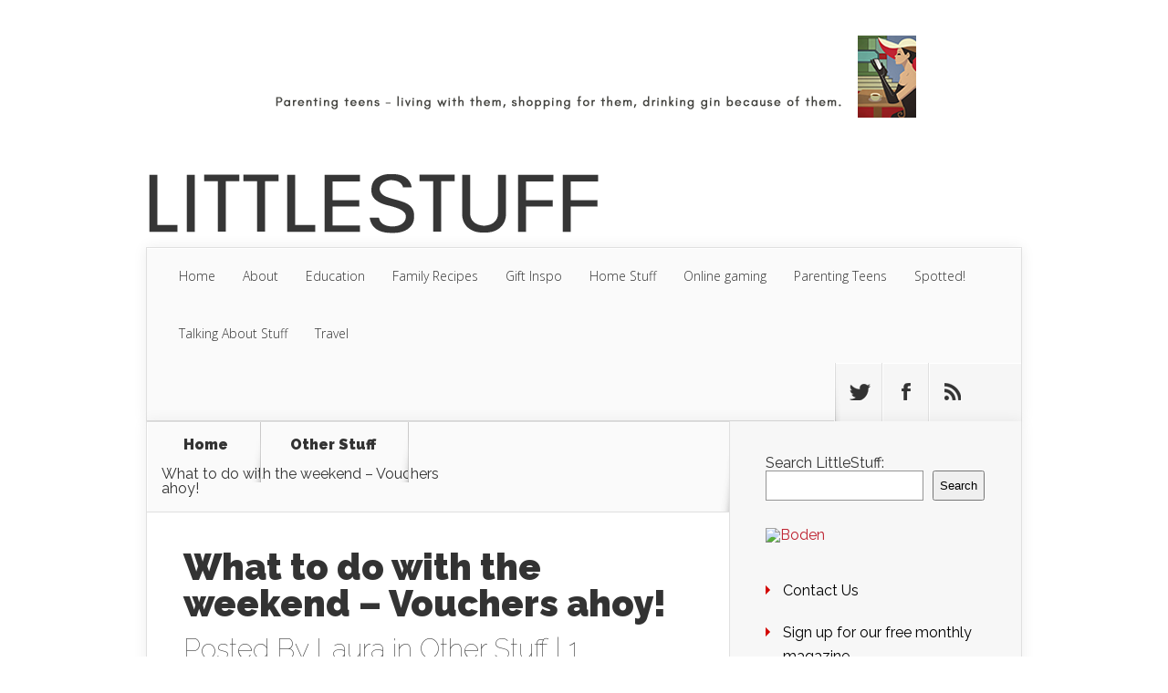

--- FILE ---
content_type: text/html; charset=UTF-8
request_url: https://www.littlestuff.co.uk/what-to-do-with-the-weekend-vouchers-ahoy/
body_size: 12240
content:
<!DOCTYPE html>
<!--[if IE 6]>
<html id="ie6" lang="en-GB">
<![endif]-->
<!--[if IE 7]>
<html id="ie7" lang="en-GB">
<![endif]-->
<!--[if IE 8]>
<html id="ie8" lang="en-GB">
<![endif]-->
<!--[if !(IE 6) | !(IE 7) | !(IE 8)  ]><!-->
<html lang="en-GB">
<!--<![endif]-->
<head>
	<meta charset="UTF-8" />
			
	<meta http-equiv="X-UA-Compatible" content="IE=edge">
	<link rel="pingback" href="https://www.littlestuff.co.uk/blog/xmlrpc.php" />

		<!--[if lt IE 9]>
	<script src="https://www.littlestuff.co.uk/blog/wp-content/themes/Nexus/js/html5.js" type="text/javascript"></script>
	<![endif]-->

	<script type="text/javascript">
		document.documentElement.className = 'js';
	</script>

	<script>var et_site_url='https://www.littlestuff.co.uk/blog';var et_post_id='11502';function et_core_page_resource_fallback(a,b){"undefined"===typeof b&&(b=a.sheet.cssRules&&0===a.sheet.cssRules.length);b&&(a.onerror=null,a.onload=null,a.href?a.href=et_site_url+"/?et_core_page_resource="+a.id+et_post_id:a.src&&(a.src=et_site_url+"/?et_core_page_resource="+a.id+et_post_id))}
</script><meta name='robots' content='index, follow, max-image-preview:large, max-snippet:-1, max-video-preview:-1' />
	<style>img:is([sizes="auto" i], [sizes^="auto," i]) { contain-intrinsic-size: 3000px 1500px }</style>
	
	<!-- This site is optimized with the Yoast SEO Premium plugin v20.11 (Yoast SEO v26.0) - https://yoast.com/wordpress/plugins/seo/ -->
	<title>What to do with the weekend - Vouchers ahoy! - LittleStuff</title>
	<link rel="canonical" href="https://www.littlestuff.co.uk/what-to-do-with-the-weekend-vouchers-ahoy/" />
	<meta property="og:locale" content="en_GB" />
	<meta property="og:type" content="article" />
	<meta property="og:title" content="What to do with the weekend - Vouchers ahoy!" />
	<meta property="og:description" content="&nbsp; So you&#039;re off for a night out in the smoke (okay, so from the depths of Dorset that&#039;s not often likely, but it does happen sometimes y&#039;know. There" />
	<meta property="og:url" content="https://www.littlestuff.co.uk/what-to-do-with-the-weekend-vouchers-ahoy/" />
	<meta property="og:site_name" content="LittleStuff" />
	<meta property="article:publisher" content="https://www.facebook.com/litttlestuff/" />
	<meta property="article:published_time" content="2012-09-22T08:58:35+00:00" />
	<meta property="article:modified_time" content="2018-03-20T11:05:14+00:00" />
	<meta property="og:image" content="http://www.littlestuff.co.uk/blog/wp-content/uploads/2012/09/pizza-london.jpg" />
	<meta name="author" content="Laura" />
	<meta name="twitter:label1" content="Written by" />
	<meta name="twitter:data1" content="Laura" />
	<meta name="twitter:label2" content="Estimated reading time" />
	<meta name="twitter:data2" content="1 minute" />
	<script type="application/ld+json" class="yoast-schema-graph">{"@context":"https://schema.org","@graph":[{"@type":"Article","@id":"https://www.littlestuff.co.uk/what-to-do-with-the-weekend-vouchers-ahoy/#article","isPartOf":{"@id":"https://www.littlestuff.co.uk/what-to-do-with-the-weekend-vouchers-ahoy/"},"author":{"name":"Laura","@id":"https://www.littlestuff.co.uk/#/schema/person/f7e60d9520e1a7d676164ea0880c6c02"},"headline":"What to do with the weekend &#8211; Vouchers ahoy!","datePublished":"2012-09-22T08:58:35+00:00","dateModified":"2018-03-20T11:05:14+00:00","mainEntityOfPage":{"@id":"https://www.littlestuff.co.uk/what-to-do-with-the-weekend-vouchers-ahoy/"},"wordCount":293,"commentCount":1,"publisher":{"@id":"https://www.littlestuff.co.uk/#organization"},"image":{"@id":"https://www.littlestuff.co.uk/what-to-do-with-the-weekend-vouchers-ahoy/#primaryimage"},"thumbnailUrl":"http://www.littlestuff.co.uk/blog/wp-content/uploads/2012/09/pizza-london.jpg","articleSection":["Other Stuff"],"inLanguage":"en-GB","potentialAction":[{"@type":"CommentAction","name":"Comment","target":["https://www.littlestuff.co.uk/what-to-do-with-the-weekend-vouchers-ahoy/#respond"]}]},{"@type":"WebPage","@id":"https://www.littlestuff.co.uk/what-to-do-with-the-weekend-vouchers-ahoy/","url":"https://www.littlestuff.co.uk/what-to-do-with-the-weekend-vouchers-ahoy/","name":"What to do with the weekend - Vouchers ahoy! - LittleStuff","isPartOf":{"@id":"https://www.littlestuff.co.uk/#website"},"primaryImageOfPage":{"@id":"https://www.littlestuff.co.uk/what-to-do-with-the-weekend-vouchers-ahoy/#primaryimage"},"image":{"@id":"https://www.littlestuff.co.uk/what-to-do-with-the-weekend-vouchers-ahoy/#primaryimage"},"thumbnailUrl":"http://www.littlestuff.co.uk/blog/wp-content/uploads/2012/09/pizza-london.jpg","datePublished":"2012-09-22T08:58:35+00:00","dateModified":"2018-03-20T11:05:14+00:00","breadcrumb":{"@id":"https://www.littlestuff.co.uk/what-to-do-with-the-weekend-vouchers-ahoy/#breadcrumb"},"inLanguage":"en-GB","potentialAction":[{"@type":"ReadAction","target":["https://www.littlestuff.co.uk/what-to-do-with-the-weekend-vouchers-ahoy/"]}]},{"@type":"ImageObject","inLanguage":"en-GB","@id":"https://www.littlestuff.co.uk/what-to-do-with-the-weekend-vouchers-ahoy/#primaryimage","url":"http://www.littlestuff.co.uk/blog/wp-content/uploads/2012/09/pizza-london.jpg","contentUrl":"http://www.littlestuff.co.uk/blog/wp-content/uploads/2012/09/pizza-london.jpg"},{"@type":"BreadcrumbList","@id":"https://www.littlestuff.co.uk/what-to-do-with-the-weekend-vouchers-ahoy/#breadcrumb","itemListElement":[{"@type":"ListItem","position":1,"name":"Home","item":"https://www.littlestuff.co.uk/"},{"@type":"ListItem","position":2,"name":"What to do with the weekend &#8211; Vouchers ahoy!"}]},{"@type":"WebSite","@id":"https://www.littlestuff.co.uk/#website","url":"https://www.littlestuff.co.uk/","name":"LittleStuff","description":"Parenting teens - living with them, shopping for them, drinking gin because of them.","publisher":{"@id":"https://www.littlestuff.co.uk/#organization"},"potentialAction":[{"@type":"SearchAction","target":{"@type":"EntryPoint","urlTemplate":"https://www.littlestuff.co.uk/?s={search_term_string}"},"query-input":{"@type":"PropertyValueSpecification","valueRequired":true,"valueName":"search_term_string"}}],"inLanguage":"en-GB"},{"@type":"Organization","@id":"https://www.littlestuff.co.uk/#organization","name":"LittleStuff","url":"https://www.littlestuff.co.uk/","logo":{"@type":"ImageObject","inLanguage":"en-GB","@id":"https://www.littlestuff.co.uk/#/schema/logo/image/","url":"https://www.littlestuff.co.uk/blog/wp-content/uploads/2020/02/text-logo.png","contentUrl":"https://www.littlestuff.co.uk/blog/wp-content/uploads/2020/02/text-logo.png","width":1461,"height":202,"caption":"LittleStuff"},"image":{"@id":"https://www.littlestuff.co.uk/#/schema/logo/image/"},"sameAs":["https://www.facebook.com/litttlestuff/","https://x.com/littlestuff","https://www.instagram.com/littlestuffstuff/","https://uk.pinterest.com/littlestuffspot/","https://www.youtube.com/c/LittlestuffCoUk"]},{"@type":"Person","@id":"https://www.littlestuff.co.uk/#/schema/person/f7e60d9520e1a7d676164ea0880c6c02","name":"Laura","image":{"@type":"ImageObject","inLanguage":"en-GB","@id":"https://www.littlestuff.co.uk/#/schema/person/image/","url":"https://secure.gravatar.com/avatar/b5a302f04ada70dcb070b69cba4e42d64f3de1e26012baf57894d94bdae09e34?s=96&d=monsterid&r=g","contentUrl":"https://secure.gravatar.com/avatar/b5a302f04ada70dcb070b69cba4e42d64f3de1e26012baf57894d94bdae09e34?s=96&d=monsterid&r=g","caption":"Laura"},"description":"A 70's child, I’ve been married for a Very Long Time, and appear to have made four children, and collected one large and useless dog along the way. I work, I have four children, I have a dog… ergo, I do not do dusting or ironing. I began LittleStuff back in (gulp) 2004. I like huge mugs of tea. And Coffee. And Cake. And a steaming cone of crispy fresh fluffy chips, smothered in salt and vinegar. #healthyeater When I grow up I am going to be quietly graceful, organised and wear lipstick every day. In the meantime I *may* have a slight butterfly-brain issue.","sameAs":["http://www.littlestuff.co.uk","https://x.com/littlestuff"]}]}</script>
	<!-- / Yoast SEO Premium plugin. -->


<link rel='dns-prefetch' href='//www.googletagmanager.com' />
<link rel='dns-prefetch' href='//fonts.googleapis.com' />
<link rel="alternate" type="application/rss+xml" title="LittleStuff &raquo; Feed" href="https://www.littlestuff.co.uk/feed/" />
<link rel="alternate" type="application/rss+xml" title="LittleStuff &raquo; Comments Feed" href="https://www.littlestuff.co.uk/comments/feed/" />
<link rel="alternate" type="application/rss+xml" title="LittleStuff &raquo; What to do with the weekend &#8211; Vouchers ahoy! Comments Feed" href="https://www.littlestuff.co.uk/what-to-do-with-the-weekend-vouchers-ahoy/feed/" />
<script type="text/javascript">
/* <![CDATA[ */
window._wpemojiSettings = {"baseUrl":"https:\/\/s.w.org\/images\/core\/emoji\/16.0.1\/72x72\/","ext":".png","svgUrl":"https:\/\/s.w.org\/images\/core\/emoji\/16.0.1\/svg\/","svgExt":".svg","source":{"concatemoji":"https:\/\/www.littlestuff.co.uk\/blog\/wp-includes\/js\/wp-emoji-release.min.js?ver=6.8.3"}};
/*! This file is auto-generated */
!function(s,n){var o,i,e;function c(e){try{var t={supportTests:e,timestamp:(new Date).valueOf()};sessionStorage.setItem(o,JSON.stringify(t))}catch(e){}}function p(e,t,n){e.clearRect(0,0,e.canvas.width,e.canvas.height),e.fillText(t,0,0);var t=new Uint32Array(e.getImageData(0,0,e.canvas.width,e.canvas.height).data),a=(e.clearRect(0,0,e.canvas.width,e.canvas.height),e.fillText(n,0,0),new Uint32Array(e.getImageData(0,0,e.canvas.width,e.canvas.height).data));return t.every(function(e,t){return e===a[t]})}function u(e,t){e.clearRect(0,0,e.canvas.width,e.canvas.height),e.fillText(t,0,0);for(var n=e.getImageData(16,16,1,1),a=0;a<n.data.length;a++)if(0!==n.data[a])return!1;return!0}function f(e,t,n,a){switch(t){case"flag":return n(e,"\ud83c\udff3\ufe0f\u200d\u26a7\ufe0f","\ud83c\udff3\ufe0f\u200b\u26a7\ufe0f")?!1:!n(e,"\ud83c\udde8\ud83c\uddf6","\ud83c\udde8\u200b\ud83c\uddf6")&&!n(e,"\ud83c\udff4\udb40\udc67\udb40\udc62\udb40\udc65\udb40\udc6e\udb40\udc67\udb40\udc7f","\ud83c\udff4\u200b\udb40\udc67\u200b\udb40\udc62\u200b\udb40\udc65\u200b\udb40\udc6e\u200b\udb40\udc67\u200b\udb40\udc7f");case"emoji":return!a(e,"\ud83e\udedf")}return!1}function g(e,t,n,a){var r="undefined"!=typeof WorkerGlobalScope&&self instanceof WorkerGlobalScope?new OffscreenCanvas(300,150):s.createElement("canvas"),o=r.getContext("2d",{willReadFrequently:!0}),i=(o.textBaseline="top",o.font="600 32px Arial",{});return e.forEach(function(e){i[e]=t(o,e,n,a)}),i}function t(e){var t=s.createElement("script");t.src=e,t.defer=!0,s.head.appendChild(t)}"undefined"!=typeof Promise&&(o="wpEmojiSettingsSupports",i=["flag","emoji"],n.supports={everything:!0,everythingExceptFlag:!0},e=new Promise(function(e){s.addEventListener("DOMContentLoaded",e,{once:!0})}),new Promise(function(t){var n=function(){try{var e=JSON.parse(sessionStorage.getItem(o));if("object"==typeof e&&"number"==typeof e.timestamp&&(new Date).valueOf()<e.timestamp+604800&&"object"==typeof e.supportTests)return e.supportTests}catch(e){}return null}();if(!n){if("undefined"!=typeof Worker&&"undefined"!=typeof OffscreenCanvas&&"undefined"!=typeof URL&&URL.createObjectURL&&"undefined"!=typeof Blob)try{var e="postMessage("+g.toString()+"("+[JSON.stringify(i),f.toString(),p.toString(),u.toString()].join(",")+"));",a=new Blob([e],{type:"text/javascript"}),r=new Worker(URL.createObjectURL(a),{name:"wpTestEmojiSupports"});return void(r.onmessage=function(e){c(n=e.data),r.terminate(),t(n)})}catch(e){}c(n=g(i,f,p,u))}t(n)}).then(function(e){for(var t in e)n.supports[t]=e[t],n.supports.everything=n.supports.everything&&n.supports[t],"flag"!==t&&(n.supports.everythingExceptFlag=n.supports.everythingExceptFlag&&n.supports[t]);n.supports.everythingExceptFlag=n.supports.everythingExceptFlag&&!n.supports.flag,n.DOMReady=!1,n.readyCallback=function(){n.DOMReady=!0}}).then(function(){return e}).then(function(){var e;n.supports.everything||(n.readyCallback(),(e=n.source||{}).concatemoji?t(e.concatemoji):e.wpemoji&&e.twemoji&&(t(e.twemoji),t(e.wpemoji)))}))}((window,document),window._wpemojiSettings);
/* ]]> */
</script>
<meta content="Nexus v.1.7.14" name="generator"/><link rel="stylesheet" href="https://www.littlestuff.co.uk/blog/wp-content/cache/minify/dcfbb.css" media="all" />

<style id='wp-emoji-styles-inline-css' type='text/css'>

	img.wp-smiley, img.emoji {
		display: inline !important;
		border: none !important;
		box-shadow: none !important;
		height: 1em !important;
		width: 1em !important;
		margin: 0 0.07em !important;
		vertical-align: -0.1em !important;
		background: none !important;
		padding: 0 !important;
	}
</style>
<link rel="stylesheet" href="https://www.littlestuff.co.uk/blog/wp-content/cache/minify/560f3.css" media="all" />

<style id='classic-theme-styles-inline-css' type='text/css'>
/*! This file is auto-generated */
.wp-block-button__link{color:#fff;background-color:#32373c;border-radius:9999px;box-shadow:none;text-decoration:none;padding:calc(.667em + 2px) calc(1.333em + 2px);font-size:1.125em}.wp-block-file__button{background:#32373c;color:#fff;text-decoration:none}
</style>
<link rel="stylesheet" href="https://www.littlestuff.co.uk/blog/wp-content/cache/minify/8dc08.css" media="all" />

<style id='global-styles-inline-css' type='text/css'>
:root{--wp--preset--aspect-ratio--square: 1;--wp--preset--aspect-ratio--4-3: 4/3;--wp--preset--aspect-ratio--3-4: 3/4;--wp--preset--aspect-ratio--3-2: 3/2;--wp--preset--aspect-ratio--2-3: 2/3;--wp--preset--aspect-ratio--16-9: 16/9;--wp--preset--aspect-ratio--9-16: 9/16;--wp--preset--color--black: #000000;--wp--preset--color--cyan-bluish-gray: #abb8c3;--wp--preset--color--white: #ffffff;--wp--preset--color--pale-pink: #f78da7;--wp--preset--color--vivid-red: #cf2e2e;--wp--preset--color--luminous-vivid-orange: #ff6900;--wp--preset--color--luminous-vivid-amber: #fcb900;--wp--preset--color--light-green-cyan: #7bdcb5;--wp--preset--color--vivid-green-cyan: #00d084;--wp--preset--color--pale-cyan-blue: #8ed1fc;--wp--preset--color--vivid-cyan-blue: #0693e3;--wp--preset--color--vivid-purple: #9b51e0;--wp--preset--gradient--vivid-cyan-blue-to-vivid-purple: linear-gradient(135deg,rgba(6,147,227,1) 0%,rgb(155,81,224) 100%);--wp--preset--gradient--light-green-cyan-to-vivid-green-cyan: linear-gradient(135deg,rgb(122,220,180) 0%,rgb(0,208,130) 100%);--wp--preset--gradient--luminous-vivid-amber-to-luminous-vivid-orange: linear-gradient(135deg,rgba(252,185,0,1) 0%,rgba(255,105,0,1) 100%);--wp--preset--gradient--luminous-vivid-orange-to-vivid-red: linear-gradient(135deg,rgba(255,105,0,1) 0%,rgb(207,46,46) 100%);--wp--preset--gradient--very-light-gray-to-cyan-bluish-gray: linear-gradient(135deg,rgb(238,238,238) 0%,rgb(169,184,195) 100%);--wp--preset--gradient--cool-to-warm-spectrum: linear-gradient(135deg,rgb(74,234,220) 0%,rgb(151,120,209) 20%,rgb(207,42,186) 40%,rgb(238,44,130) 60%,rgb(251,105,98) 80%,rgb(254,248,76) 100%);--wp--preset--gradient--blush-light-purple: linear-gradient(135deg,rgb(255,206,236) 0%,rgb(152,150,240) 100%);--wp--preset--gradient--blush-bordeaux: linear-gradient(135deg,rgb(254,205,165) 0%,rgb(254,45,45) 50%,rgb(107,0,62) 100%);--wp--preset--gradient--luminous-dusk: linear-gradient(135deg,rgb(255,203,112) 0%,rgb(199,81,192) 50%,rgb(65,88,208) 100%);--wp--preset--gradient--pale-ocean: linear-gradient(135deg,rgb(255,245,203) 0%,rgb(182,227,212) 50%,rgb(51,167,181) 100%);--wp--preset--gradient--electric-grass: linear-gradient(135deg,rgb(202,248,128) 0%,rgb(113,206,126) 100%);--wp--preset--gradient--midnight: linear-gradient(135deg,rgb(2,3,129) 0%,rgb(40,116,252) 100%);--wp--preset--font-size--small: 13px;--wp--preset--font-size--medium: 20px;--wp--preset--font-size--large: 36px;--wp--preset--font-size--x-large: 42px;--wp--preset--spacing--20: 0.44rem;--wp--preset--spacing--30: 0.67rem;--wp--preset--spacing--40: 1rem;--wp--preset--spacing--50: 1.5rem;--wp--preset--spacing--60: 2.25rem;--wp--preset--spacing--70: 3.38rem;--wp--preset--spacing--80: 5.06rem;--wp--preset--shadow--natural: 6px 6px 9px rgba(0, 0, 0, 0.2);--wp--preset--shadow--deep: 12px 12px 50px rgba(0, 0, 0, 0.4);--wp--preset--shadow--sharp: 6px 6px 0px rgba(0, 0, 0, 0.2);--wp--preset--shadow--outlined: 6px 6px 0px -3px rgba(255, 255, 255, 1), 6px 6px rgba(0, 0, 0, 1);--wp--preset--shadow--crisp: 6px 6px 0px rgba(0, 0, 0, 1);}:where(.is-layout-flex){gap: 0.5em;}:where(.is-layout-grid){gap: 0.5em;}body .is-layout-flex{display: flex;}.is-layout-flex{flex-wrap: wrap;align-items: center;}.is-layout-flex > :is(*, div){margin: 0;}body .is-layout-grid{display: grid;}.is-layout-grid > :is(*, div){margin: 0;}:where(.wp-block-columns.is-layout-flex){gap: 2em;}:where(.wp-block-columns.is-layout-grid){gap: 2em;}:where(.wp-block-post-template.is-layout-flex){gap: 1.25em;}:where(.wp-block-post-template.is-layout-grid){gap: 1.25em;}.has-black-color{color: var(--wp--preset--color--black) !important;}.has-cyan-bluish-gray-color{color: var(--wp--preset--color--cyan-bluish-gray) !important;}.has-white-color{color: var(--wp--preset--color--white) !important;}.has-pale-pink-color{color: var(--wp--preset--color--pale-pink) !important;}.has-vivid-red-color{color: var(--wp--preset--color--vivid-red) !important;}.has-luminous-vivid-orange-color{color: var(--wp--preset--color--luminous-vivid-orange) !important;}.has-luminous-vivid-amber-color{color: var(--wp--preset--color--luminous-vivid-amber) !important;}.has-light-green-cyan-color{color: var(--wp--preset--color--light-green-cyan) !important;}.has-vivid-green-cyan-color{color: var(--wp--preset--color--vivid-green-cyan) !important;}.has-pale-cyan-blue-color{color: var(--wp--preset--color--pale-cyan-blue) !important;}.has-vivid-cyan-blue-color{color: var(--wp--preset--color--vivid-cyan-blue) !important;}.has-vivid-purple-color{color: var(--wp--preset--color--vivid-purple) !important;}.has-black-background-color{background-color: var(--wp--preset--color--black) !important;}.has-cyan-bluish-gray-background-color{background-color: var(--wp--preset--color--cyan-bluish-gray) !important;}.has-white-background-color{background-color: var(--wp--preset--color--white) !important;}.has-pale-pink-background-color{background-color: var(--wp--preset--color--pale-pink) !important;}.has-vivid-red-background-color{background-color: var(--wp--preset--color--vivid-red) !important;}.has-luminous-vivid-orange-background-color{background-color: var(--wp--preset--color--luminous-vivid-orange) !important;}.has-luminous-vivid-amber-background-color{background-color: var(--wp--preset--color--luminous-vivid-amber) !important;}.has-light-green-cyan-background-color{background-color: var(--wp--preset--color--light-green-cyan) !important;}.has-vivid-green-cyan-background-color{background-color: var(--wp--preset--color--vivid-green-cyan) !important;}.has-pale-cyan-blue-background-color{background-color: var(--wp--preset--color--pale-cyan-blue) !important;}.has-vivid-cyan-blue-background-color{background-color: var(--wp--preset--color--vivid-cyan-blue) !important;}.has-vivid-purple-background-color{background-color: var(--wp--preset--color--vivid-purple) !important;}.has-black-border-color{border-color: var(--wp--preset--color--black) !important;}.has-cyan-bluish-gray-border-color{border-color: var(--wp--preset--color--cyan-bluish-gray) !important;}.has-white-border-color{border-color: var(--wp--preset--color--white) !important;}.has-pale-pink-border-color{border-color: var(--wp--preset--color--pale-pink) !important;}.has-vivid-red-border-color{border-color: var(--wp--preset--color--vivid-red) !important;}.has-luminous-vivid-orange-border-color{border-color: var(--wp--preset--color--luminous-vivid-orange) !important;}.has-luminous-vivid-amber-border-color{border-color: var(--wp--preset--color--luminous-vivid-amber) !important;}.has-light-green-cyan-border-color{border-color: var(--wp--preset--color--light-green-cyan) !important;}.has-vivid-green-cyan-border-color{border-color: var(--wp--preset--color--vivid-green-cyan) !important;}.has-pale-cyan-blue-border-color{border-color: var(--wp--preset--color--pale-cyan-blue) !important;}.has-vivid-cyan-blue-border-color{border-color: var(--wp--preset--color--vivid-cyan-blue) !important;}.has-vivid-purple-border-color{border-color: var(--wp--preset--color--vivid-purple) !important;}.has-vivid-cyan-blue-to-vivid-purple-gradient-background{background: var(--wp--preset--gradient--vivid-cyan-blue-to-vivid-purple) !important;}.has-light-green-cyan-to-vivid-green-cyan-gradient-background{background: var(--wp--preset--gradient--light-green-cyan-to-vivid-green-cyan) !important;}.has-luminous-vivid-amber-to-luminous-vivid-orange-gradient-background{background: var(--wp--preset--gradient--luminous-vivid-amber-to-luminous-vivid-orange) !important;}.has-luminous-vivid-orange-to-vivid-red-gradient-background{background: var(--wp--preset--gradient--luminous-vivid-orange-to-vivid-red) !important;}.has-very-light-gray-to-cyan-bluish-gray-gradient-background{background: var(--wp--preset--gradient--very-light-gray-to-cyan-bluish-gray) !important;}.has-cool-to-warm-spectrum-gradient-background{background: var(--wp--preset--gradient--cool-to-warm-spectrum) !important;}.has-blush-light-purple-gradient-background{background: var(--wp--preset--gradient--blush-light-purple) !important;}.has-blush-bordeaux-gradient-background{background: var(--wp--preset--gradient--blush-bordeaux) !important;}.has-luminous-dusk-gradient-background{background: var(--wp--preset--gradient--luminous-dusk) !important;}.has-pale-ocean-gradient-background{background: var(--wp--preset--gradient--pale-ocean) !important;}.has-electric-grass-gradient-background{background: var(--wp--preset--gradient--electric-grass) !important;}.has-midnight-gradient-background{background: var(--wp--preset--gradient--midnight) !important;}.has-small-font-size{font-size: var(--wp--preset--font-size--small) !important;}.has-medium-font-size{font-size: var(--wp--preset--font-size--medium) !important;}.has-large-font-size{font-size: var(--wp--preset--font-size--large) !important;}.has-x-large-font-size{font-size: var(--wp--preset--font-size--x-large) !important;}
:where(.wp-block-post-template.is-layout-flex){gap: 1.25em;}:where(.wp-block-post-template.is-layout-grid){gap: 1.25em;}
:where(.wp-block-columns.is-layout-flex){gap: 2em;}:where(.wp-block-columns.is-layout-grid){gap: 2em;}
:root :where(.wp-block-pullquote){font-size: 1.5em;line-height: 1.6;}
</style>
<link rel='stylesheet' id='nexus-fonts-css' href='https://fonts.googleapis.com/css?family=Open+Sans:300italic,400italic,700italic,800italic,400,300,700,800|Raleway:400,200,100,500,700,800,900&#038;subset=latin,latin-ext' type='text/css' media='all' />
<link rel="stylesheet" href="https://www.littlestuff.co.uk/blog/wp-content/cache/minify/d456b.css" media="all" />





<script  src="https://www.littlestuff.co.uk/blog/wp-content/cache/minify/2e925.js"></script>



<!-- Google tag (gtag.js) snippet added by Site Kit -->
<!-- Google Analytics snippet added by Site Kit -->
<script type="text/javascript" src="https://www.googletagmanager.com/gtag/js?id=GT-KT4BX8H" id="google_gtagjs-js" async></script>
<script type="text/javascript" id="google_gtagjs-js-after">
/* <![CDATA[ */
window.dataLayer = window.dataLayer || [];function gtag(){dataLayer.push(arguments);}
gtag("set","linker",{"domains":["www.littlestuff.co.uk"]});
gtag("js", new Date());
gtag("set", "developer_id.dZTNiMT", true);
gtag("config", "GT-KT4BX8H");
/* ]]> */
</script>
<link rel="https://api.w.org/" href="https://www.littlestuff.co.uk/wp-json/" /><link rel="alternate" title="JSON" type="application/json" href="https://www.littlestuff.co.uk/wp-json/wp/v2/posts/11502" /><link rel="EditURI" type="application/rsd+xml" title="RSD" href="https://www.littlestuff.co.uk/blog/xmlrpc.php?rsd" />
<meta name="generator" content="WordPress 6.8.3" />
<link rel='shortlink' href='https://www.littlestuff.co.uk/?p=11502' />
<link rel="alternate" title="oEmbed (JSON)" type="application/json+oembed" href="https://www.littlestuff.co.uk/wp-json/oembed/1.0/embed?url=https%3A%2F%2Fwww.littlestuff.co.uk%2Fwhat-to-do-with-the-weekend-vouchers-ahoy%2F" />
<link rel="alternate" title="oEmbed (XML)" type="text/xml+oembed" href="https://www.littlestuff.co.uk/wp-json/oembed/1.0/embed?url=https%3A%2F%2Fwww.littlestuff.co.uk%2Fwhat-to-do-with-the-weekend-vouchers-ahoy%2F&#038;format=xml" />
<meta name="generator" content="Site Kit by Google 1.170.0" /><meta name="viewport" content="width=device-width, initial-scale=1.0, maximum-scale=1.0, user-scalable=0" />	<style>
		a { color: #be2331; }

		body { color: #333333; }

		#top-menu li.current-menu-item > a, #top-menu > li > a:hover, .meta-info, .et-description .post-meta span, .categories-tabs:after, .home-tab-active, .home-tab-active:before, a.read-more, .comment-reply-link, h1.post-heading, .form-submit input, .home-tab-active:before, .et-recent-videos-wrap li:before, .nav li ul, .et_mobile_menu, #top-menu > .sfHover > a { background-color: #6caa9d; }

		.featured-comments span, #author-info strong, #footer-bottom .current-menu-item a, .featured-comments span { color: #6caa9d; }
		.entry-content blockquote, .widget li:before, .footer-widget li:before, .et-popular-mobile-arrow-next { border-left-color: #6caa9d; }

		.et-popular-mobile-arrow-previous { border-right-color: #6caa9d; }

		#top-menu > li > a { color: #333333; }

		#top-menu > li.current-menu-item > a, #top-menu li li a, .et_mobile_menu li a { color: #ffffff; }

		</style>
<style>#featured { background-image: url(https://www.littlestuff.co.uk/blog/wp-content/uploads/2019/01/background-deco.jpg); }</style><link rel="preload" href="https://www.littlestuff.co.uk/blog/wp-content/themes/Nexus/core/admin/fonts/modules.ttf" as="font" crossorigin="anonymous"><style type="text/css" id="custom-background-css">
body.custom-background { background-color: #ffffff; }
</style>
	</head>
<body class="wp-singular post-template-default single single-post postid-11502 single-format-standard custom-background wp-theme-Nexus et_color_scheme_red et_includes_sidebar">
	<header id="main-header">
		<div class="container">
			<div id="top-info" class="clearfix">
							<div class="header-banner">
				<a href=""><img src="https://www.littlestuff.co.uk/blog/wp-content/uploads/2019/01/header.png" alt="" /></a>				</div> <!-- .header-banner -->
			
							<a href="https://www.littlestuff.co.uk/">
					<img src="https://www.littlestuff.co.uk/blog/wp-content/uploads/2019/01/new-logo.png" alt="LittleStuff" id="logo" />
				</a>
			</div>

			<div id="top-navigation" class="clearfix">
				<div id="et_mobile_nav_menu"><a href="#" class="mobile_nav closed">Navigation Menu<span class="et_mobile_arrow"></span></a></div>
				<nav>
									<ul id="top-menu" class="nav">
													<li ><a href="https://www.littlestuff.co.uk/">Home</a></li>
						
						<li class="page_item page-item-4175 page_item_has_children"><a href="https://www.littlestuff.co.uk/about-littlestuff-about-laura-hitchcock/">About</a>
<ul class='children'>
	<li class="page_item page-item-20612"><a href="https://www.littlestuff.co.uk/about-littlestuff-about-laura-hitchcock/about-laura/">About Me</a></li>
	<li class="page_item page-item-4500"><a href="https://www.littlestuff.co.uk/about-littlestuff-about-laura-hitchcock/contact-us/">Contact Us</a></li>
	<li class="page_item page-item-7445"><a href="https://www.littlestuff.co.uk/about-littlestuff-about-laura-hitchcock/privacy-policy/">Privacy Policy</a></li>
	<li class="page_item page-item-32689"><a href="https://www.littlestuff.co.uk/about-littlestuff-about-laura-hitchcock/so-whats-with-those-affiliate-links/">So what&#8217;s with those Affiliate Links?</a></li>
	<li class="page_item page-item-12915"><a href="https://www.littlestuff.co.uk/about-littlestuff-about-laura-hitchcock/subscribe-by-mail-dont-miss-a-thing/">Subscribe by mail &#8211; don&#8217;t miss a thing!</a></li>
</ul>
</li>
							<li class="cat-item cat-item-4305"><a href="https://www.littlestuff.co.uk/category/education/">Education</a>
</li>
	<li class="cat-item cat-item-591"><a href="https://www.littlestuff.co.uk/category/recipe/">Family Recipes</a>
<ul class='children'>
	<li class="cat-item cat-item-4360"><a href="https://www.littlestuff.co.uk/category/recipe/retro-school-dinners-recipes/">Retro School Dinners Recipes</a>
</li>
</ul>
</li>
	<li class="cat-item cat-item-210"><a href="https://www.littlestuff.co.uk/category/gifts-and-presents/">Gift Inspo</a>
</li>
	<li class="cat-item cat-item-4345"><a href="https://www.littlestuff.co.uk/category/for-the-home/">Home Stuff</a>
<ul class='children'>
	<li class="cat-item cat-item-4355"><a href="https://www.littlestuff.co.uk/category/for-the-home/cocktail/">Cocktails!</a>
</li>
	<li class="cat-item cat-item-4348"><a href="https://www.littlestuff.co.uk/category/for-the-home/entertaining/">Entertaining</a>
</li>
	<li class="cat-item cat-item-4342"><a href="https://www.littlestuff.co.uk/category/for-the-home/family-finance/">Family Finance</a>
</li>
	<li class="cat-item cat-item-4343"><a href="https://www.littlestuff.co.uk/category/for-the-home/for-the-family/">For the Family</a>
	<ul class='children'>
	<li class="cat-item cat-item-4131"><a href="https://www.littlestuff.co.uk/category/for-the-home/for-the-family/for-dads/">For Dads</a>
</li>
	<li class="cat-item cat-item-3447"><a href="https://www.littlestuff.co.uk/category/for-the-home/for-the-family/gifts-and-presents-for-mums/">For Mums</a>
</li>
	<li class="cat-item cat-item-1343"><a href="https://www.littlestuff.co.uk/category/for-the-home/for-the-family/just-for-you/">Just for You</a>
</li>
	</ul>
</li>
	<li class="cat-item cat-item-4277"><a href="https://www.littlestuff.co.uk/category/for-the-home/in-the-garden-2/">In the Garden</a>
</li>
	<li class="cat-item cat-item-574"><a href="https://www.littlestuff.co.uk/category/for-the-home/in-the-home/">In the Home</a>
</li>
	<li class="cat-item cat-item-4349"><a href="https://www.littlestuff.co.uk/category/for-the-home/pets/">Pets</a>
</li>
</ul>
</li>
	<li class="cat-item cat-item-23725"><a href="https://www.littlestuff.co.uk/category/online-gaming/">Online gaming</a>
</li>
	<li class="cat-item cat-item-4356"><a href="https://www.littlestuff.co.uk/category/parenting-teens/">Parenting Teens</a>
<ul class='children'>
	<li class="cat-item cat-item-4300"><a href="https://www.littlestuff.co.uk/category/parenting-teens/teens/">For Teens</a>
</li>
</ul>
</li>
	<li class="cat-item cat-item-588"><a href="https://www.littlestuff.co.uk/category/spotted/">Spotted!</a>
</li>
	<li class="cat-item cat-item-18"><a href="https://www.littlestuff.co.uk/category/article/">Talking About Stuff</a>
<ul class='children'>
	<li class="cat-item cat-item-871"><a href="https://www.littlestuff.co.uk/category/article/books/">Bookshelf</a>
</li>
	<li class="cat-item cat-item-4137"><a href="https://www.littlestuff.co.uk/category/article/technology-for-baffled-parents/">Technology for baffled parents</a>
</li>
</ul>
</li>
	<li class="cat-item cat-item-893"><a href="https://www.littlestuff.co.uk/category/travel/">Travel</a>
<ul class='children'>
	<li class="cat-item cat-item-4354"><a href="https://www.littlestuff.co.uk/category/travel/camping/">Camping</a>
</li>
	<li class="cat-item cat-item-186"><a href="https://www.littlestuff.co.uk/category/travel/family-friendly-holidays/">Family Friendly Holidays</a>
</li>
	<li class="cat-item cat-item-4353"><a href="https://www.littlestuff.co.uk/category/travel/kid-free-breaks/">Kid-Free Breaks</a>
</li>
</ul>
</li>
					</ul>
								</nav>

				<ul id="et-social-icons">
										<li class="twitter">
						<a href="https://twitter.com/littlestuff">
							<span class="et-social-normal">Follow us on Twitter</span>
							<span class="et-social-hover"></span>
						</a>
					</li>
					
										<li class="facebook">
						<a href="https://www.facebook.com/littlestuff.co.uk">
							<span class="et-social-normal">Follow us on Facebook</span>
							<span class="et-social-hover"></span>
						</a>
					</li>
					
										<li class="rss">
												<a href="http://www.littlestuff.co.uk/feed/">
							<span class="et-social-normal">Subscribe To Rss Feed</span>
							<span class="et-social-hover"></span>
						</a>
					</li>
					
									</ul>
			</div> <!-- #top-navigation -->
		</div> <!-- .container -->
	</header> <!-- #main-header -->

<div class="page-wrap container">
	<div id="main-content">
		<div class="main-content-wrap clearfix">
			<div id="content">
				
<div id="breadcrumbs">
			  	<span class="et_breadcrumbs_content">
				<a href="https://www.littlestuff.co.uk" class="breadcrumbs_home">Home</a> <span class="raquo">&raquo;</span>

								<a href="https://www.littlestuff.co.uk/category/otherstuff/">Other Stuff</a> <span class="raquo">&raquo;</span> </span> <!-- .et_breadcrumbs_content --><span class="et_breadcrumbs_title">What to do with the weekend &#8211; Vouchers ahoy!</span>				
				</div> <!-- #breadcrumbs -->
				<div id="left-area">

									
					<article class="entry-content clearfix">
											<h1 class="main-title">What to do with the weekend &#8211; Vouchers ahoy!</h1>
					
						<p class="post-meta">Posted By <a href="https://www.littlestuff.co.uk/author/laura/" title="Posts by Laura" rel="author">Laura</a> in <a href="https://www.littlestuff.co.uk/category/otherstuff/" rel="category tag">Other Stuff</a> | <span class="comments-number"><a href="https://www.littlestuff.co.uk/what-to-do-with-the-weekend-vouchers-ahoy/#respond">1 comment</a></span></p>
						
				
					<p>&nbsp;</p>
<p><a href="http://www.groupon.co.uk/vouchers/london/restaurant/italian/pizza"><img fetchpriority="high" decoding="async" class="aligncenter  wp-image-11503" title="pizza london" src="http://www.littlestuff.co.uk/blog/wp-content/uploads/2012/09/pizza-london.jpg" alt="" width="458" height="304" srcset="https://www.littlestuff.co.uk/blog/wp-content/uploads/2012/09/pizza-london.jpg 500w, https://www.littlestuff.co.uk/blog/wp-content/uploads/2012/09/pizza-london-300x198.jpg 300w" sizes="(max-width: 458px) 100vw, 458px" /></a></p>
<p>So you&#8217;re off for a night out in the smoke (okay, so from the depths of Dorset that&#8217;s not often likely, but it does happen sometimes y&#8217;know. There are trains &#8216;n everything round here&#8230;). But times being how they are, we&#8217;re all looking for a deal, to save a few pennies where we can yes? YES!</p>
<p>First up was the old Where To Eat question. Well, if you&#8217;re going for a sociable night out, you can&#8217;t really go wrong with pizza, can you? A quick look at the <a title="london's top five hip restaurants" href="http://www.guardian.co.uk/travel/2012/jul/27/london-top-five-hip-restaurants" target="_blank">Guardian&#8217;s Top Five Hip Restaurants</a> showed me one pizzeria &#8211; KXFS &#8211; but that&#8217;s more for a quick bite than a sit-back-and-relax choice.</p>
<p>So I had a quick scout over at Groupon, and spotted a couple of great deals to make a night out that bit easier on your pocket (yes, your bank manager loves me). I headed straight for the London Pizza page and lo! a veritable deep-pan-with-extra-olives of offers was before me. Take a look, and grab yourself some <a title="piza vouchers for the weekend" href="http://www.groupon.co.uk/vouchers/london/restaurant/italian/pizza" target="_blank">pizza vouchers for the weekend</a>.</p>
<p><a href="http://www.littlestuff.co.uk/blog/wp-content/uploads/2012/09/video-games.jpg"><img decoding="async" class="aligncenter size-full wp-image-11504" title="video games" src="http://www.littlestuff.co.uk/blog/wp-content/uploads/2012/09/video-games.jpg" alt="" width="430" height="286" srcset="https://www.littlestuff.co.uk/blog/wp-content/uploads/2012/09/video-games.jpg 430w, https://www.littlestuff.co.uk/blog/wp-content/uploads/2012/09/video-games-300x199.jpg 300w" sizes="(max-width: 430px) 100vw, 430px" /></a></p>
<p>Of course, if a night out in the Big City is not to your taste (or budget, or geographically even vaguely possible&#8230;) then there&#8217;s always the stay at home route. Why not <a href="http://www.groupon.co.uk/vouchers/shopping/electronics/consoles-games" target="_blank">use our game voucher</a>, and spot yourself hours and hours of entertainment. Honestly &#8211; the Xbox is not just for the 13yr olds y&#8217;know&#8230; many a long winter night has been made hysterical by the shooting of aliens (LOVE me some Halo action&#8230; and there&#8217;ll be some secret parental-Xbox-playing when this little baby arrives too&#8230;) in this house. After the small people are safely abed, of course &#8211; things do tend to get a little sweary&#8230;</p>
<p>&nbsp;</p>
					</article> <!-- .entry -->

					
					<div id="et-box-author">
						<div id="et-bio-author">
							<div class="author-avatar">
								<img alt='' src='https://secure.gravatar.com/avatar/b5a302f04ada70dcb070b69cba4e42d64f3de1e26012baf57894d94bdae09e34?s=60&#038;d=monsterid&#038;r=g' srcset='https://secure.gravatar.com/avatar/b5a302f04ada70dcb070b69cba4e42d64f3de1e26012baf57894d94bdae09e34?s=120&#038;d=monsterid&#038;r=g 2x' class='avatar avatar-60 photo' height='60' width='60' decoding='async'/>							</div> <!-- end #author-avatar -->

							<p id="author-info">
								<strong>Author:</strong> <a href="http://www.littlestuff.co.uk" title="Visit Laura&#8217;s website" rel="author external">Laura</a>							</p> <!-- end #author-info -->

							<p>A 70's child, I’ve been married for a Very Long Time, and appear to have made four children, and collected one large and useless dog along the way.
I work, I have four children, I have a dog… ergo, I do not do dusting or ironing.
I began LittleStuff back in (gulp) 2004.
I like huge mugs of tea. And Coffee. And Cake. And a steaming cone of crispy fresh fluffy chips, smothered in salt and vinegar. #healthyeater
When I grow up I am going to be quietly graceful, organised and wear lipstick every day. In the meantime I *may* have a slight butterfly-brain issue.</p>
						</div>

						<div id="et-post-share" class="clearfix">
							<span>Share This Post On</span>
							<ul id="et-share-icons">
							<li class="google-share"><a href="https://plus.google.com/share?url=https://www.littlestuff.co.uk/what-to-do-with-the-weekend-vouchers-ahoy/" target="_blank" class="et-share-button et-share-google">Google</a></li><li class="facebook-share"><a href="http://www.facebook.com/sharer/sharer.php?s=100&amp;p[url]=https://www.littlestuff.co.uk/what-to-do-with-the-weekend-vouchers-ahoy/&amp;p[images][0]=&amp;p[title]=What to do with the weekend &#8211; Vouchers ahoy!" target="_blank" class="et-share-button et-share-facebook">Facebook</a></li><li class="twitter-share"><a href="https://twitter.com/intent/tweet?url=https://www.littlestuff.co.uk/what-to-do-with-the-weekend-vouchers-ahoy/&amp;text=What to do with the weekend &#8211; Vouchers ahoy!" target="_blank" class="et-share-button et-share-twitter">Twitter</a></li>							</ul>
						</div>
					</div>

				
					<!-- You can start editing here. -->

<section id="comment-wrap">
	<h1 id="comments" class="page_title">1 Comment</h1>
			
					<ol class="commentlist clearfix">
					<li class="comment even thread-even depth-1" id="li-comment-735994">
		<article id="comment-735994" class="comment-body clearfix">
			<div class="comment_avatar">
				<img alt='' src='https://secure.gravatar.com/avatar/72c18cb68ce55f9406d8dc2d8b09059c59532b7a814af77e744d54aaa5252ed8?s=60&#038;d=monsterid&#038;r=g' srcset='https://secure.gravatar.com/avatar/72c18cb68ce55f9406d8dc2d8b09059c59532b7a814af77e744d54aaa5252ed8?s=120&#038;d=monsterid&#038;r=g 2x' class='avatar avatar-60 photo' height='60' width='60' loading='lazy' decoding='async'/>			</div>

			<div class="comment_postinfo">
				<span class="fn">Visit Link</span>				<p>
					<span class="comment_date">
					28 December 2013					</span>
									</p>
						</div> <!-- .comment_postinfo -->

			<div class="comment_area">
				
				<div class="comment-content clearfix">
				<p>Generally I would not study publish in blogs, however I wish to declare that that write-up very forced me personally to undertake the idea! A person&#8217;s way of writing continues to be pleasantly surprised me. Many thanks, pleasant article.</p>
<span class="reply-container"><a rel="nofollow" class="comment-reply-link" href="#comment-735994" data-commentid="735994" data-postid="11502" data-belowelement="comment-735994" data-respondelement="respond" data-replyto="Reply to Visit Link" aria-label="Reply to Visit Link">Post a Reply</a></span>				</div> <!-- end comment-content-->
			</div> <!-- end comment_area-->
		</article> <!-- .comment-body -->
</li><!-- #comment-## -->
			</ol>
		
		
							<div id="respond" class="comment-respond">
		<h3 id="reply-title" class="comment-reply-title"><span>Submit a Comment</span> <small><a rel="nofollow" id="cancel-comment-reply-link" href="/what-to-do-with-the-weekend-vouchers-ahoy/#respond" style="display:none;">Cancel reply</a></small></h3><form action="https://www.littlestuff.co.uk/blog/wp-comments-post.php" method="post" id="commentform" class="comment-form"><p class="comment-notes"><span id="email-notes">Your email address will not be published.</span> <span class="required-field-message">Required fields are marked <span class="required">*</span></span></p><p class="comment-form-comment"><label for="comment">Comment <span class="required">*</span></label> <textarea id="comment" name="comment" cols="45" rows="8" maxlength="65525" required="required"></textarea></p><p class="comment-form-author"><label for="author">Name <span class="required">*</span></label> <input id="author" name="author" type="text" value="" size="30" maxlength="245" autocomplete="name" required="required" /></p>
<p class="comment-form-email"><label for="email">Email <span class="required">*</span></label> <input id="email" name="email" type="text" value="" size="30" maxlength="100" aria-describedby="email-notes" autocomplete="email" required="required" /></p>
<p class="form-submit"><input name="submit" type="submit" id="submit" class="submit" value="Submit Comment" /> <input type='hidden' name='comment_post_ID' value='11502' id='comment_post_ID' />
<input type='hidden' name='comment_parent' id='comment_parent' value='0' />
</p><p style="display: none;"><input type="hidden" id="akismet_comment_nonce" name="akismet_comment_nonce" value="f260056966" /></p><p style="display: none !important;" class="akismet-fields-container" data-prefix="ak_"><label>&#916;<textarea name="ak_hp_textarea" cols="45" rows="8" maxlength="100"></textarea></label><input type="hidden" id="ak_js_1" name="ak_js" value="226"/><script>document.getElementById( "ak_js_1" ).setAttribute( "value", ( new Date() ).getTime() );</script></p></form>	</div><!-- #respond -->
		</section>				
				</div> 	<!-- end #left-area -->
			</div> <!-- #content -->

				<div id="sidebar">
		<div id="block-11" class="widget widget_block">
<div style="height:8px" aria-hidden="true" class="wp-block-spacer"></div>
</div> <!-- end .widget --><div id="block-13" class="widget widget_block widget_search"><form role="search" method="get" action="https://www.littlestuff.co.uk/" class="wp-block-search__button-outside wp-block-search__text-button wp-block-search"    ><label class="wp-block-search__label" for="wp-block-search__input-1" >Search LittleStuff:</label><div class="wp-block-search__inside-wrapper " ><input class="wp-block-search__input" id="wp-block-search__input-1" placeholder="" value="" type="search" name="s" required /><button aria-label="Search" class="wp-block-search__button wp-element-button" type="submit" >Search</button></div></form></div> <!-- end .widget --><div id="block-8" class="widget widget_block"><a href="https://boden-uk.sjv.io/c/1256856/1955109/18790" target="_top" id="1955109"><img loading="lazy" decoding="async" src="//a.impactradius-go.com/display-ad/18790-1955109" border="0" alt="Boden" width="160" height="600"/></a><img loading="lazy" decoding="async" height="0" width="0" src="https://imp.pxf.io/i/1256856/1955109/18790" style="position:absolute;visibility:hidden;" border="0" /></div> <!-- end .widget --><div id="nav_menu-8" class="widget widget_nav_menu"><div class="menu-side-bar-container"><ul id="menu-side-bar" class="menu"><li id="menu-item-24748" class="menu-item menu-item-type-post_type menu-item-object-page menu-item-24748"><a href="https://www.littlestuff.co.uk/about-littlestuff-about-laura-hitchcock/contact-us/">Contact Us</a></li>
<li id="menu-item-24747" class="menu-item menu-item-type-post_type menu-item-object-page menu-item-24747"><a href="https://www.littlestuff.co.uk/about-littlestuff-about-laura-hitchcock/sign-up-for-our-oh-so-pretty-newsletter/">Sign up for our free monthly magazine….</a></li>
<li id="menu-item-24734" class="menu-item menu-item-type-taxonomy menu-item-object-category menu-item-24734"><a href="https://www.littlestuff.co.uk/category/shopping/sales-discount-codes/">Sales &#038; Discounts</a></li>
<li id="menu-item-24749" class="menu-item menu-item-type-post_type menu-item-object-page menu-item-24749"><a href="http://www.littlestuff.co.uk/category/recipe/">Recipes</a></li>
<li id="menu-item-28006" class="menu-item menu-item-type-taxonomy menu-item-object-category menu-item-28006"><a href="https://www.littlestuff.co.uk/category/article/books/">Bookshelf</a></li>
<li id="menu-item-24741" class="menu-item menu-item-type-taxonomy menu-item-object-category menu-item-24741"><a href="https://www.littlestuff.co.uk/category/gifts-and-presents/">Gift Inspo</a></li>
<li id="menu-item-24735" class="menu-item menu-item-type-taxonomy menu-item-object-category menu-item-24735"><a href="https://www.littlestuff.co.uk/category/shopping/stationery/">Stationery</a></li>
<li id="menu-item-28007" class="menu-item menu-item-type-taxonomy menu-item-object-category menu-item-28007"><a href="https://www.littlestuff.co.uk/category/shopping/clothing/">Clothing</a></li>
<li id="menu-item-28002" class="menu-item menu-item-type-taxonomy menu-item-object-category menu-item-28002"><a href="https://www.littlestuff.co.uk/category/parenting-teens/teens/">For Teens</a></li>
<li id="menu-item-24743" class="menu-item menu-item-type-taxonomy menu-item-object-category menu-item-24743"><a href="https://www.littlestuff.co.uk/category/for-the-home/in-the-home/">In the Home</a></li>
<li id="menu-item-28008" class="menu-item menu-item-type-taxonomy menu-item-object-category menu-item-28008"><a href="https://www.littlestuff.co.uk/category/for-the-home/in-the-garden-2/">In the Garden</a></li>
<li id="menu-item-24742" class="menu-item menu-item-type-taxonomy menu-item-object-category menu-item-24742"><a href="https://www.littlestuff.co.uk/category/for-the-home/healthy-living/">Healthy Living</a></li>
<li id="menu-item-24746" class="menu-item menu-item-type-post_type menu-item-object-page menu-item-24746"><a href="http://www.littlestuff.co.uk/category/family-friendly-holidays/">Family Friendly Holidays</a></li>
<li id="menu-item-24736" class="menu-item menu-item-type-taxonomy menu-item-object-category menu-item-24736"><a href="https://www.littlestuff.co.uk/category/article/technology-for-baffled-parents/">Technology for baffled parents</a></li>
<li id="menu-item-24737" class="menu-item menu-item-type-taxonomy menu-item-object-category menu-item-24737"><a href="https://www.littlestuff.co.uk/category/article/the-four-the-laundry-the-life/">The Four the Laundry the Life</a></li>
</ul></div></div> <!-- end .widget --><div id="custom_html-18" class="widget_text widget widget_custom_html"><div class="textwidget custom-html-widget">
<a rel="sponsored" href="https://www.awin1.com/cread.php?s=2488604&v=1120&q=27131&r=48529">
    <img src="https://www.awin1.com/cshow.php?s=2488604&v=1120&q=27131&r=48529" border="0"/>
</a></div></div> <!-- end .widget --><div id="block-12" class="widget widget_block widget_search"><form role="search" method="get" action="https://www.littlestuff.co.uk/" class="wp-block-search__button-outside wp-block-search__text-button wp-block-search"    ><label class="wp-block-search__label" for="wp-block-search__input-2" >Search</label><div class="wp-block-search__inside-wrapper " ><input class="wp-block-search__input" id="wp-block-search__input-2" placeholder="" value="" type="search" name="s" required /><button aria-label="Search" class="wp-block-search__button wp-element-button" type="submit" >Search</button></div></form></div> <!-- end .widget -->	</div> <!-- end #sidebar -->
		</div> <!-- .main-content-wrap -->

			<div class="footer-banner">
	<a href=""><img src="" alt="" /></a>	</div> <!-- .footer-banner -->
	</div> <!-- #main-content -->

			
<footer id="main-footer">
	<div id="footer-widgets" class="clearfix">
	<div class="footer-widget"><div id="custom_html-20" class="widget_text fwidget widget_custom_html"><div class="textwidget custom-html-widget"></div></div> <!-- end .fwidget --></div> <!-- end .footer-widget --><div class="footer-widget last"><div id="text-31" class="fwidget widget_text">			<div class="textwidget"><p><em>The BV: Best Regional Publication in the UK (ACE Awards) and Regional News Site of the Year (Press Gazette) 2024. Free to read, packed with English rural life, and impossible to put down</em> &#8211; <a href="https://www.theblackmorevale.co.uk/" target="_blank" rel="noopener">The BV magazine</a>.</p>
</div>
		</div> <!-- end .fwidget --></div> <!-- end .footer-widget -->	</div> <!-- #footer-widgets -->
</footer> <!-- #main-footer -->
		<div id="footer-bottom">
				</div> <!-- #footer-bottom -->
	</div> <!-- .page-wrap -->

	<div id="footer-info" class="container">
		<p id="copyright">Designed by <a href="http://www.elegantthemes.com" title="Premium WordPress Themes">Elegant Themes</a> | Powered by <a href="http://www.wordpress.org">WordPress</a></p>
	</div>

	<script type="speculationrules">
{"prefetch":[{"source":"document","where":{"and":[{"href_matches":"\/*"},{"not":{"href_matches":["\/blog\/wp-*.php","\/blog\/wp-admin\/*","\/blog\/wp-content\/uploads\/*","\/blog\/wp-content\/*","\/blog\/wp-content\/plugins\/*","\/blog\/wp-content\/themes\/Nexus\/*","\/*\\?(.+)"]}},{"not":{"selector_matches":"a[rel~=\"nofollow\"]"}},{"not":{"selector_matches":".no-prefetch, .no-prefetch a"}}]},"eagerness":"conservative"}]}
</script>
<!-- Global site tag (gtag.js) - Google Analytics -->
<script async src="https://www.googletagmanager.com/gtag/js?id=UA-1965334-1"></script>
<script>
  window.dataLayer = window.dataLayer || [];
  function gtag(){dataLayer.push(arguments);}
  gtag('js', new Date());

  gtag('config', 'UA-1965334-1');
</script>

<script  src="https://www.littlestuff.co.uk/blog/wp-content/cache/minify/46c59.js"></script>

<script type="text/javascript" id="nexus-custom-script-js-extra">
/* <![CDATA[ */
var et_custom = {"mobile_nav_text":"Navigation Menu","ajaxurl":"https:\/\/www.littlestuff.co.uk\/blog\/wp-admin\/admin-ajax.php","et_hb_nonce":"1e3267f91a"};
/* ]]> */
</script>




<script  src="https://www.littlestuff.co.uk/blog/wp-content/cache/minify/4d315.js"></script>

<script type="text/javascript" id="et-ptemplates-frontend-js-extra">
/* <![CDATA[ */
var et_ptemplates_strings = {"captcha":"Captcha","fill":"Fill","field":"field","invalid":"Invalid email"};
/* ]]> */
</script>
<script  src="https://www.littlestuff.co.uk/blog/wp-content/cache/minify/1bb2b.js"></script>

<script  defer src="https://www.littlestuff.co.uk/blog/wp-content/cache/minify/ed7fa.js"></script>

</body>
</html>
<!--
Performance optimized by W3 Total Cache. Learn more: https://www.boldgrid.com/w3-total-cache/

Page Caching using Disk: Enhanced 
Minified using Disk

Served from: www.littlestuff.co.uk @ 2026-01-15 15:12:55 by W3 Total Cache
-->